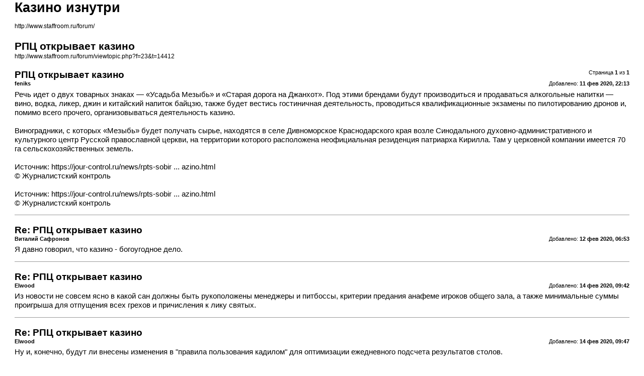

--- FILE ---
content_type: text/html; charset=UTF-8
request_url: http://www.staffroom.ru/forum/viewtopic.php?f=23&t=14412&view=print
body_size: 3819
content:
<!DOCTYPE html PUBLIC "-//W3C//DTD XHTML 1.0 Strict//EN" "http://www.w3.org/TR/xhtml1/DTD/xhtml1-strict.dtd">
<html xmlns="http://www.w3.org/1999/xhtml" dir="ltr" lang="ru-ru" xml:lang="ru-ru">
<head>

<meta http-equiv="content-type" content="text/html; charset=UTF-8" />
<meta http-equiv="content-style-type" content="text/css" />
<meta http-equiv="content-language" content="ru-ru" />
<meta http-equiv="imagetoolbar" content="no" />
<meta name="resource-type" content="document" />
<meta name="distribution" content="global" />
<meta name="copyright" content="2000, 2002, 2005, 2007 phpBB Group" />
<meta name="keywords" content="" />
<meta name="description" content="" />
<meta name="robots" content="noindex" />

<title>Казино изнутри &bull; Просмотр темы - РПЦ открывает казино</title>

<link href="./styles/prosilver/theme/print.css" rel="stylesheet" type="text/css" />
</head>

<body id="phpbb">
<div id="wrap">
	<a id="top" name="top" accesskey="t"></a>

	<div id="page-header">
		<h1>Казино изнутри</h1>
		<p><br /><a href="http://www.staffroom.ru/forum/">http://www.staffroom.ru/forum/</a></p>

		<h2>РПЦ открывает казино</h2>
		<p><a href="http://www.staffroom.ru/forum/viewtopic.php?f=23&amp;t=14412">http://www.staffroom.ru/forum/viewtopic.php?f=23&amp;t=14412</a></p>
	</div>

	<div id="page-body">
		<div class="page-number">Страница <strong>1</strong> из <strong>1</strong></div>
		
			<div class="post">
				<h3>РПЦ открывает казино</h3>
				<div class="date"><img src="./styles/prosilver/imageset/icon_post_target.gif" width="11" height="9" alt="Сообщение" title="Сообщение" />Добавлено: <strong>11 фев 2020, 22:13</strong></div>
				<div class="author"> <strong>feniks</strong></div>
				<div class="content">Речь идет о двух товарных знаках — «Усадьба Мезыбь» и «Старая дорога на Джанхот». Под этими брендами будут производиться и продаваться алкогольные напитки — вино, водка, ликер, джин и китайский напиток байцзю, также будет вестись гостиничная деятельность, проводиться квалификационные экзамены по пилотированию дронов и, помимо всего прочего, организовываться деятельность казино.<br /><br />Виноградники, с которых «Мезыбь» будет получать сырье, находятся в селе Дивноморское Краснодарского края возле Синодального духовно-административного и культурного центр Русской православной церкви, на территории которого расположена неофициальная резиденция патриарха Кирилла. Там у церковной компании имеется 70 га сельскохозяйственных земель.<br /><br />Источник: <!-- m --><a class="postlink" href="https://jour-control.ru/news/rpts-sobiraetsya-otkryvat-kazino.html" onclick="window.open(this.href);return false;">https://jour-control.ru/news/rpts-sobir ... azino.html</a><!-- m --><br />© Журналистский контроль<br /><br />Источник: <!-- m --><a class="postlink" href="https://jour-control.ru/news/rpts-sobiraetsya-otkryvat-kazino.html" onclick="window.open(this.href);return false;">https://jour-control.ru/news/rpts-sobir ... azino.html</a><!-- m --><br />© Журналистский контроль</div>
			</div>
			<hr />
		
			<div class="post">
				<h3>Re: РПЦ открывает казино</h3>
				<div class="date"><img src="./styles/prosilver/imageset/icon_post_target.gif" width="11" height="9" alt="Сообщение" title="Сообщение" />Добавлено: <strong>12 фев 2020, 06:53</strong></div>
				<div class="author"> <strong>Виталий Сафронов</strong></div>
				<div class="content">Я давно говорил, что казино - богоугодное дело.</div>
			</div>
			<hr />
		
			<div class="post">
				<h3>Re: РПЦ открывает казино</h3>
				<div class="date"><img src="./styles/prosilver/imageset/icon_post_target.gif" width="11" height="9" alt="Сообщение" title="Сообщение" />Добавлено: <strong>14 фев 2020, 09:42</strong></div>
				<div class="author"> <strong>Elwood</strong></div>
				<div class="content">Из новости не совсем ясно в какой сан должны быть рукоположены менеджеры и питбоссы, критерии предания анафеме игроков общего зала, а также минимальные суммы проигрыша для отпущения всех грехов и причисления к лику святых.</div>
			</div>
			<hr />
		
			<div class="post">
				<h3>Re: РПЦ открывает казино</h3>
				<div class="date"><img src="./styles/prosilver/imageset/icon_post_target.gif" width="11" height="9" alt="Сообщение" title="Сообщение" />Добавлено: <strong>14 фев 2020, 09:47</strong></div>
				<div class="author"> <strong>Elwood</strong></div>
				<div class="content">Ну и, конечно, будут ли внесены изменения в &quot;правила пользования кадилом&quot; для оптимизации ежедневного подсчета результатов столов.</div>
			</div>
			<hr />
		
			<div class="post">
				<h3>Re: РПЦ открывает казино</h3>
				<div class="date"><img src="./styles/prosilver/imageset/icon_post_target.gif" width="11" height="9" alt="Сообщение" title="Сообщение" />Добавлено: <strong>15 фев 2020, 00:34</strong></div>
				<div class="author"> <strong>feniks</strong></div>
				<div class="content">Коль казино открывает, то пусть идёт дальше: бордель, где девочки в виде монашек или выпустит священные пули для оружия российской модели.</div>
			</div>
			<hr />
		
			<div class="post">
				<h3>Re: РПЦ открывает казино</h3>
				<div class="date"><img src="./styles/prosilver/imageset/icon_post_target.gif" width="11" height="9" alt="Сообщение" title="Сообщение" />Добавлено: <strong>18 фев 2020, 00:50</strong></div>
				<div class="author"> <strong>ДОБРЫЙ</strong></div>
				<div class="content"><blockquote><div><cite>Elwood писал(а):</cite>... а также минимальные суммы проигрыша для отпущения всех грехов...</div></blockquote><br /><br /><br />Элвуд, салют! Плакал  <img src="./images/smilies/icon_mrgreen.gif" alt=":mrgreen:" title="Mr. Green" />  <img src="./images/smilies/icon_mrgreen.gif" alt=":mrgreen:" title="Mr. Green" />  <img src="./images/smilies/icon_mrgreen.gif" alt=":mrgreen:" title="Mr. Green" /></div>
			</div>
			<hr />
		
			<div class="post">
				<h3>Re: РПЦ открывает казино</h3>
				<div class="date"><img src="./styles/prosilver/imageset/icon_post_target.gif" width="11" height="9" alt="Сообщение" title="Сообщение" />Добавлено: <strong>21 апр 2020, 18:16</strong></div>
				<div class="author"> <strong>Kubik</strong></div>
				<div class="content">это не шутка?</div>
			</div>
			<hr />
		
			<div class="post">
				<h3>Re: РПЦ открывает казино</h3>
				<div class="date"><img src="./styles/prosilver/imageset/icon_post_target.gif" width="11" height="9" alt="Сообщение" title="Сообщение" />Добавлено: <strong>07 май 2020, 18:09</strong></div>
				<div class="author"> <strong>Морфей</strong></div>
				<div class="content"><blockquote><div><cite>feniks писал(а):</cite>или выпустит священные пули для оружия российской модели.</div></blockquote><br /><br />С пулями давно все улажено и намолено.<br /><br /><div class="inline-attachment">
		<dl class="thumbnail">
			<dt><a href="./download/file.php?id=5236&amp;sid=8fc8abfef2eb642cccbf4a4cd08f0618&amp;mode=view"><img src="./download/file.php?id=5236&amp;t=1&amp;sid=8fc8abfef2eb642cccbf4a4cd08f0618" alt="003.jpg" title="003.jpg (69.87 KIB) Просмотров: 37135" /></a></dt>
			
		</dl>
		</div><br /><div class="inline-attachment">
		<dl class="thumbnail">
			<dt><a href="./download/file.php?id=5235&amp;sid=8fc8abfef2eb642cccbf4a4cd08f0618&amp;mode=view"><img src="./download/file.php?id=5235&amp;t=1&amp;sid=8fc8abfef2eb642cccbf4a4cd08f0618" alt="002.jpg" title="002.jpg (87.71 KIB) Просмотров: 37135" /></a></dt>
			
		</dl>
		</div><br /><div class="inline-attachment">
		<dl class="file">
			<dt class="attach-image"><img src="./download/file.php?id=5234&amp;sid=8fc8abfef2eb642cccbf4a4cd08f0618" alt="001.jpg" onclick="viewableArea(this);" /></dt>
			
			<dd>001.jpg (84.11 KIB) Просмотров: 37135</dd>
		</dl>
		</div></div>
			</div>
			<hr />
		
			<div class="post">
				<h3>Re: РПЦ открывает казино</h3>
				<div class="date"><img src="./styles/prosilver/imageset/icon_post_target.gif" width="11" height="9" alt="Сообщение" title="Сообщение" />Добавлено: <strong>07 май 2020, 21:22</strong></div>
				<div class="author"> <strong>Морфей</strong></div>
				<div class="content"><blockquote><div><cite>Виталий Сафронов писал(а):</cite>Я давно говорил, что казино - богоугодное дело.</div></blockquote><br /><br />Даже если казино от лукавого - без разницы, обладатель авторских прав на любых библейских персонажей как раз сами знаете кто.<br /><br />Работникам казино - наверное, до чертиков, кто там у них инвестор, был бы менеджмент божеский  <img src="./images/smilies/icon_biggrin.gif" alt=":D" title="Very Happy" /> <br /><br /><br /><blockquote><div><cite>Майк Науменко писал(а):</cite>Волосатый малый торгует овец -<br />По этой части он спец.<br />Он - главный компаньон коммерческой фирмы<br />&quot;Иисус Христос и Отец&quot;.<br />Его дела процветают<br />И оттого жестокий сплин<br />Владеет главой конкурентов<br />&quot;Иван Грозный и Сын&quot;</div></blockquote></div>
			</div>
			<hr />
		
	</div>

<!--
	We request you retain the full copyright notice below including the link to www.phpbb.com.
	This not only gives respect to the large amount of time given freely by the developers
	but also helps build interest, traffic and use of phpBB3. If you (honestly) cannot retain
	the full copyright we ask you at least leave in place the "Powered by phpBB" line, with
	"phpBB" linked to www.phpbb.com. If you refuse to include even this then support on our
	forums may be affected.

	The phpBB Group : 2006
//-->
	<div id="page-footer">
		<div class="page-number">Часовой пояс: UTC + 3 часа <br />Страница <strong>1</strong> из <strong>1</strong></div>
		<div class="copyright">Powered by phpBB &copy; 2000, 2002, 2005, 2007 phpBB Group<br />http://www.phpbb.com/</div>
	</div>
</div>

</body>
</html>